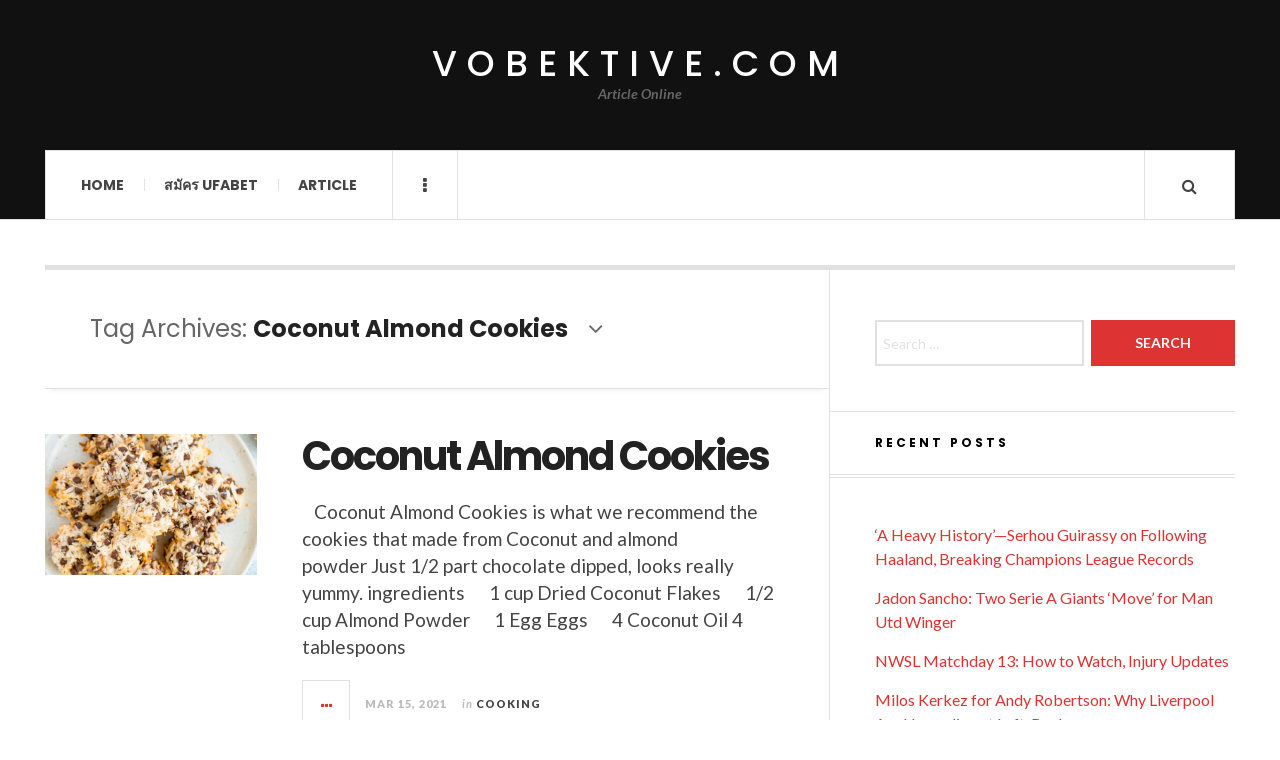

--- FILE ---
content_type: text/html; charset=UTF-8
request_url: https://vobektive.com/tag/coconut-almond-cookies/
body_size: 9508
content:

<!DOCTYPE html>
<html lang="en-US">
<head>
	<meta charset="UTF-8" />
	<meta name="viewport" content="width=device-width, initial-scale=1" />
    <link rel="pingback" href="https://vobektive.com/xmlrpc.php" />
    <meta name='robots' content='index, follow, max-image-preview:large, max-snippet:-1, max-video-preview:-1' />
	<style>img:is([sizes="auto" i], [sizes^="auto," i]) { contain-intrinsic-size: 3000px 1500px }</style>
	
	<!-- This site is optimized with the Yoast SEO plugin v22.3 - https://yoast.com/wordpress/plugins/seo/ -->
	<title>Coconut Almond Cookies Archives - vobektive.com</title>
	<link rel="canonical" href="https://vobektive.com/tag/coconut-almond-cookies/" />
	<meta property="og:locale" content="en_US" />
	<meta property="og:type" content="article" />
	<meta property="og:title" content="Coconut Almond Cookies Archives - vobektive.com" />
	<meta property="og:url" content="https://vobektive.com/tag/coconut-almond-cookies/" />
	<meta property="og:site_name" content="vobektive.com" />
	<meta name="twitter:card" content="summary_large_image" />
	<script type="application/ld+json" class="yoast-schema-graph">{"@context":"https://schema.org","@graph":[{"@type":"CollectionPage","@id":"https://vobektive.com/tag/coconut-almond-cookies/","url":"https://vobektive.com/tag/coconut-almond-cookies/","name":"Coconut Almond Cookies Archives - vobektive.com","isPartOf":{"@id":"https://vobektive.com/#website"},"primaryImageOfPage":{"@id":"https://vobektive.com/tag/coconut-almond-cookies/#primaryimage"},"image":{"@id":"https://vobektive.com/tag/coconut-almond-cookies/#primaryimage"},"thumbnailUrl":"https://vobektive.com/wp-content/uploads/2021/03/coconut-cookies-7.jpg","breadcrumb":{"@id":"https://vobektive.com/tag/coconut-almond-cookies/#breadcrumb"},"inLanguage":"en-US"},{"@type":"ImageObject","inLanguage":"en-US","@id":"https://vobektive.com/tag/coconut-almond-cookies/#primaryimage","url":"https://vobektive.com/wp-content/uploads/2021/03/coconut-cookies-7.jpg","contentUrl":"https://vobektive.com/wp-content/uploads/2021/03/coconut-cookies-7.jpg","width":700,"height":1050,"caption":"Coconut Almond Cookies"},{"@type":"BreadcrumbList","@id":"https://vobektive.com/tag/coconut-almond-cookies/#breadcrumb","itemListElement":[{"@type":"ListItem","position":1,"name":"Home","item":"https://vobektive.com/"},{"@type":"ListItem","position":2,"name":"Coconut Almond Cookies"}]},{"@type":"WebSite","@id":"https://vobektive.com/#website","url":"https://vobektive.com/","name":"vobektive.com","description":"Article Online","potentialAction":[{"@type":"SearchAction","target":{"@type":"EntryPoint","urlTemplate":"https://vobektive.com/?s={search_term_string}"},"query-input":"required name=search_term_string"}],"inLanguage":"en-US"}]}</script>
	<!-- / Yoast SEO plugin. -->


<link rel='dns-prefetch' href='//fonts.googleapis.com' />
<link rel="alternate" type="application/rss+xml" title="vobektive.com &raquo; Feed" href="https://vobektive.com/feed/" />
<link rel="alternate" type="application/rss+xml" title="vobektive.com &raquo; Comments Feed" href="https://vobektive.com/comments/feed/" />
<link rel="alternate" type="application/rss+xml" title="vobektive.com &raquo; Coconut Almond Cookies Tag Feed" href="https://vobektive.com/tag/coconut-almond-cookies/feed/" />
<script type="text/javascript">
/* <![CDATA[ */
window._wpemojiSettings = {"baseUrl":"https:\/\/s.w.org\/images\/core\/emoji\/16.0.1\/72x72\/","ext":".png","svgUrl":"https:\/\/s.w.org\/images\/core\/emoji\/16.0.1\/svg\/","svgExt":".svg","source":{"concatemoji":"https:\/\/vobektive.com\/wp-includes\/js\/wp-emoji-release.min.js?ver=6.8.3"}};
/*! This file is auto-generated */
!function(s,n){var o,i,e;function c(e){try{var t={supportTests:e,timestamp:(new Date).valueOf()};sessionStorage.setItem(o,JSON.stringify(t))}catch(e){}}function p(e,t,n){e.clearRect(0,0,e.canvas.width,e.canvas.height),e.fillText(t,0,0);var t=new Uint32Array(e.getImageData(0,0,e.canvas.width,e.canvas.height).data),a=(e.clearRect(0,0,e.canvas.width,e.canvas.height),e.fillText(n,0,0),new Uint32Array(e.getImageData(0,0,e.canvas.width,e.canvas.height).data));return t.every(function(e,t){return e===a[t]})}function u(e,t){e.clearRect(0,0,e.canvas.width,e.canvas.height),e.fillText(t,0,0);for(var n=e.getImageData(16,16,1,1),a=0;a<n.data.length;a++)if(0!==n.data[a])return!1;return!0}function f(e,t,n,a){switch(t){case"flag":return n(e,"\ud83c\udff3\ufe0f\u200d\u26a7\ufe0f","\ud83c\udff3\ufe0f\u200b\u26a7\ufe0f")?!1:!n(e,"\ud83c\udde8\ud83c\uddf6","\ud83c\udde8\u200b\ud83c\uddf6")&&!n(e,"\ud83c\udff4\udb40\udc67\udb40\udc62\udb40\udc65\udb40\udc6e\udb40\udc67\udb40\udc7f","\ud83c\udff4\u200b\udb40\udc67\u200b\udb40\udc62\u200b\udb40\udc65\u200b\udb40\udc6e\u200b\udb40\udc67\u200b\udb40\udc7f");case"emoji":return!a(e,"\ud83e\udedf")}return!1}function g(e,t,n,a){var r="undefined"!=typeof WorkerGlobalScope&&self instanceof WorkerGlobalScope?new OffscreenCanvas(300,150):s.createElement("canvas"),o=r.getContext("2d",{willReadFrequently:!0}),i=(o.textBaseline="top",o.font="600 32px Arial",{});return e.forEach(function(e){i[e]=t(o,e,n,a)}),i}function t(e){var t=s.createElement("script");t.src=e,t.defer=!0,s.head.appendChild(t)}"undefined"!=typeof Promise&&(o="wpEmojiSettingsSupports",i=["flag","emoji"],n.supports={everything:!0,everythingExceptFlag:!0},e=new Promise(function(e){s.addEventListener("DOMContentLoaded",e,{once:!0})}),new Promise(function(t){var n=function(){try{var e=JSON.parse(sessionStorage.getItem(o));if("object"==typeof e&&"number"==typeof e.timestamp&&(new Date).valueOf()<e.timestamp+604800&&"object"==typeof e.supportTests)return e.supportTests}catch(e){}return null}();if(!n){if("undefined"!=typeof Worker&&"undefined"!=typeof OffscreenCanvas&&"undefined"!=typeof URL&&URL.createObjectURL&&"undefined"!=typeof Blob)try{var e="postMessage("+g.toString()+"("+[JSON.stringify(i),f.toString(),p.toString(),u.toString()].join(",")+"));",a=new Blob([e],{type:"text/javascript"}),r=new Worker(URL.createObjectURL(a),{name:"wpTestEmojiSupports"});return void(r.onmessage=function(e){c(n=e.data),r.terminate(),t(n)})}catch(e){}c(n=g(i,f,p,u))}t(n)}).then(function(e){for(var t in e)n.supports[t]=e[t],n.supports.everything=n.supports.everything&&n.supports[t],"flag"!==t&&(n.supports.everythingExceptFlag=n.supports.everythingExceptFlag&&n.supports[t]);n.supports.everythingExceptFlag=n.supports.everythingExceptFlag&&!n.supports.flag,n.DOMReady=!1,n.readyCallback=function(){n.DOMReady=!0}}).then(function(){return e}).then(function(){var e;n.supports.everything||(n.readyCallback(),(e=n.source||{}).concatemoji?t(e.concatemoji):e.wpemoji&&e.twemoji&&(t(e.twemoji),t(e.wpemoji)))}))}((window,document),window._wpemojiSettings);
/* ]]> */
</script>
<style id='wp-emoji-styles-inline-css' type='text/css'>

	img.wp-smiley, img.emoji {
		display: inline !important;
		border: none !important;
		box-shadow: none !important;
		height: 1em !important;
		width: 1em !important;
		margin: 0 0.07em !important;
		vertical-align: -0.1em !important;
		background: none !important;
		padding: 0 !important;
	}
</style>
<link rel='stylesheet' id='wp-block-library-css' href='https://vobektive.com/wp-includes/css/dist/block-library/style.min.css?ver=6.8.3' type='text/css' media='all' />
<style id='classic-theme-styles-inline-css' type='text/css'>
/*! This file is auto-generated */
.wp-block-button__link{color:#fff;background-color:#32373c;border-radius:9999px;box-shadow:none;text-decoration:none;padding:calc(.667em + 2px) calc(1.333em + 2px);font-size:1.125em}.wp-block-file__button{background:#32373c;color:#fff;text-decoration:none}
</style>
<style id='global-styles-inline-css' type='text/css'>
:root{--wp--preset--aspect-ratio--square: 1;--wp--preset--aspect-ratio--4-3: 4/3;--wp--preset--aspect-ratio--3-4: 3/4;--wp--preset--aspect-ratio--3-2: 3/2;--wp--preset--aspect-ratio--2-3: 2/3;--wp--preset--aspect-ratio--16-9: 16/9;--wp--preset--aspect-ratio--9-16: 9/16;--wp--preset--color--black: #000000;--wp--preset--color--cyan-bluish-gray: #abb8c3;--wp--preset--color--white: #ffffff;--wp--preset--color--pale-pink: #f78da7;--wp--preset--color--vivid-red: #cf2e2e;--wp--preset--color--luminous-vivid-orange: #ff6900;--wp--preset--color--luminous-vivid-amber: #fcb900;--wp--preset--color--light-green-cyan: #7bdcb5;--wp--preset--color--vivid-green-cyan: #00d084;--wp--preset--color--pale-cyan-blue: #8ed1fc;--wp--preset--color--vivid-cyan-blue: #0693e3;--wp--preset--color--vivid-purple: #9b51e0;--wp--preset--gradient--vivid-cyan-blue-to-vivid-purple: linear-gradient(135deg,rgba(6,147,227,1) 0%,rgb(155,81,224) 100%);--wp--preset--gradient--light-green-cyan-to-vivid-green-cyan: linear-gradient(135deg,rgb(122,220,180) 0%,rgb(0,208,130) 100%);--wp--preset--gradient--luminous-vivid-amber-to-luminous-vivid-orange: linear-gradient(135deg,rgba(252,185,0,1) 0%,rgba(255,105,0,1) 100%);--wp--preset--gradient--luminous-vivid-orange-to-vivid-red: linear-gradient(135deg,rgba(255,105,0,1) 0%,rgb(207,46,46) 100%);--wp--preset--gradient--very-light-gray-to-cyan-bluish-gray: linear-gradient(135deg,rgb(238,238,238) 0%,rgb(169,184,195) 100%);--wp--preset--gradient--cool-to-warm-spectrum: linear-gradient(135deg,rgb(74,234,220) 0%,rgb(151,120,209) 20%,rgb(207,42,186) 40%,rgb(238,44,130) 60%,rgb(251,105,98) 80%,rgb(254,248,76) 100%);--wp--preset--gradient--blush-light-purple: linear-gradient(135deg,rgb(255,206,236) 0%,rgb(152,150,240) 100%);--wp--preset--gradient--blush-bordeaux: linear-gradient(135deg,rgb(254,205,165) 0%,rgb(254,45,45) 50%,rgb(107,0,62) 100%);--wp--preset--gradient--luminous-dusk: linear-gradient(135deg,rgb(255,203,112) 0%,rgb(199,81,192) 50%,rgb(65,88,208) 100%);--wp--preset--gradient--pale-ocean: linear-gradient(135deg,rgb(255,245,203) 0%,rgb(182,227,212) 50%,rgb(51,167,181) 100%);--wp--preset--gradient--electric-grass: linear-gradient(135deg,rgb(202,248,128) 0%,rgb(113,206,126) 100%);--wp--preset--gradient--midnight: linear-gradient(135deg,rgb(2,3,129) 0%,rgb(40,116,252) 100%);--wp--preset--font-size--small: 13px;--wp--preset--font-size--medium: 20px;--wp--preset--font-size--large: 36px;--wp--preset--font-size--x-large: 42px;--wp--preset--spacing--20: 0.44rem;--wp--preset--spacing--30: 0.67rem;--wp--preset--spacing--40: 1rem;--wp--preset--spacing--50: 1.5rem;--wp--preset--spacing--60: 2.25rem;--wp--preset--spacing--70: 3.38rem;--wp--preset--spacing--80: 5.06rem;--wp--preset--shadow--natural: 6px 6px 9px rgba(0, 0, 0, 0.2);--wp--preset--shadow--deep: 12px 12px 50px rgba(0, 0, 0, 0.4);--wp--preset--shadow--sharp: 6px 6px 0px rgba(0, 0, 0, 0.2);--wp--preset--shadow--outlined: 6px 6px 0px -3px rgba(255, 255, 255, 1), 6px 6px rgba(0, 0, 0, 1);--wp--preset--shadow--crisp: 6px 6px 0px rgba(0, 0, 0, 1);}:where(.is-layout-flex){gap: 0.5em;}:where(.is-layout-grid){gap: 0.5em;}body .is-layout-flex{display: flex;}.is-layout-flex{flex-wrap: wrap;align-items: center;}.is-layout-flex > :is(*, div){margin: 0;}body .is-layout-grid{display: grid;}.is-layout-grid > :is(*, div){margin: 0;}:where(.wp-block-columns.is-layout-flex){gap: 2em;}:where(.wp-block-columns.is-layout-grid){gap: 2em;}:where(.wp-block-post-template.is-layout-flex){gap: 1.25em;}:where(.wp-block-post-template.is-layout-grid){gap: 1.25em;}.has-black-color{color: var(--wp--preset--color--black) !important;}.has-cyan-bluish-gray-color{color: var(--wp--preset--color--cyan-bluish-gray) !important;}.has-white-color{color: var(--wp--preset--color--white) !important;}.has-pale-pink-color{color: var(--wp--preset--color--pale-pink) !important;}.has-vivid-red-color{color: var(--wp--preset--color--vivid-red) !important;}.has-luminous-vivid-orange-color{color: var(--wp--preset--color--luminous-vivid-orange) !important;}.has-luminous-vivid-amber-color{color: var(--wp--preset--color--luminous-vivid-amber) !important;}.has-light-green-cyan-color{color: var(--wp--preset--color--light-green-cyan) !important;}.has-vivid-green-cyan-color{color: var(--wp--preset--color--vivid-green-cyan) !important;}.has-pale-cyan-blue-color{color: var(--wp--preset--color--pale-cyan-blue) !important;}.has-vivid-cyan-blue-color{color: var(--wp--preset--color--vivid-cyan-blue) !important;}.has-vivid-purple-color{color: var(--wp--preset--color--vivid-purple) !important;}.has-black-background-color{background-color: var(--wp--preset--color--black) !important;}.has-cyan-bluish-gray-background-color{background-color: var(--wp--preset--color--cyan-bluish-gray) !important;}.has-white-background-color{background-color: var(--wp--preset--color--white) !important;}.has-pale-pink-background-color{background-color: var(--wp--preset--color--pale-pink) !important;}.has-vivid-red-background-color{background-color: var(--wp--preset--color--vivid-red) !important;}.has-luminous-vivid-orange-background-color{background-color: var(--wp--preset--color--luminous-vivid-orange) !important;}.has-luminous-vivid-amber-background-color{background-color: var(--wp--preset--color--luminous-vivid-amber) !important;}.has-light-green-cyan-background-color{background-color: var(--wp--preset--color--light-green-cyan) !important;}.has-vivid-green-cyan-background-color{background-color: var(--wp--preset--color--vivid-green-cyan) !important;}.has-pale-cyan-blue-background-color{background-color: var(--wp--preset--color--pale-cyan-blue) !important;}.has-vivid-cyan-blue-background-color{background-color: var(--wp--preset--color--vivid-cyan-blue) !important;}.has-vivid-purple-background-color{background-color: var(--wp--preset--color--vivid-purple) !important;}.has-black-border-color{border-color: var(--wp--preset--color--black) !important;}.has-cyan-bluish-gray-border-color{border-color: var(--wp--preset--color--cyan-bluish-gray) !important;}.has-white-border-color{border-color: var(--wp--preset--color--white) !important;}.has-pale-pink-border-color{border-color: var(--wp--preset--color--pale-pink) !important;}.has-vivid-red-border-color{border-color: var(--wp--preset--color--vivid-red) !important;}.has-luminous-vivid-orange-border-color{border-color: var(--wp--preset--color--luminous-vivid-orange) !important;}.has-luminous-vivid-amber-border-color{border-color: var(--wp--preset--color--luminous-vivid-amber) !important;}.has-light-green-cyan-border-color{border-color: var(--wp--preset--color--light-green-cyan) !important;}.has-vivid-green-cyan-border-color{border-color: var(--wp--preset--color--vivid-green-cyan) !important;}.has-pale-cyan-blue-border-color{border-color: var(--wp--preset--color--pale-cyan-blue) !important;}.has-vivid-cyan-blue-border-color{border-color: var(--wp--preset--color--vivid-cyan-blue) !important;}.has-vivid-purple-border-color{border-color: var(--wp--preset--color--vivid-purple) !important;}.has-vivid-cyan-blue-to-vivid-purple-gradient-background{background: var(--wp--preset--gradient--vivid-cyan-blue-to-vivid-purple) !important;}.has-light-green-cyan-to-vivid-green-cyan-gradient-background{background: var(--wp--preset--gradient--light-green-cyan-to-vivid-green-cyan) !important;}.has-luminous-vivid-amber-to-luminous-vivid-orange-gradient-background{background: var(--wp--preset--gradient--luminous-vivid-amber-to-luminous-vivid-orange) !important;}.has-luminous-vivid-orange-to-vivid-red-gradient-background{background: var(--wp--preset--gradient--luminous-vivid-orange-to-vivid-red) !important;}.has-very-light-gray-to-cyan-bluish-gray-gradient-background{background: var(--wp--preset--gradient--very-light-gray-to-cyan-bluish-gray) !important;}.has-cool-to-warm-spectrum-gradient-background{background: var(--wp--preset--gradient--cool-to-warm-spectrum) !important;}.has-blush-light-purple-gradient-background{background: var(--wp--preset--gradient--blush-light-purple) !important;}.has-blush-bordeaux-gradient-background{background: var(--wp--preset--gradient--blush-bordeaux) !important;}.has-luminous-dusk-gradient-background{background: var(--wp--preset--gradient--luminous-dusk) !important;}.has-pale-ocean-gradient-background{background: var(--wp--preset--gradient--pale-ocean) !important;}.has-electric-grass-gradient-background{background: var(--wp--preset--gradient--electric-grass) !important;}.has-midnight-gradient-background{background: var(--wp--preset--gradient--midnight) !important;}.has-small-font-size{font-size: var(--wp--preset--font-size--small) !important;}.has-medium-font-size{font-size: var(--wp--preset--font-size--medium) !important;}.has-large-font-size{font-size: var(--wp--preset--font-size--large) !important;}.has-x-large-font-size{font-size: var(--wp--preset--font-size--x-large) !important;}
:where(.wp-block-post-template.is-layout-flex){gap: 1.25em;}:where(.wp-block-post-template.is-layout-grid){gap: 1.25em;}
:where(.wp-block-columns.is-layout-flex){gap: 2em;}:where(.wp-block-columns.is-layout-grid){gap: 2em;}
:root :where(.wp-block-pullquote){font-size: 1.5em;line-height: 1.6;}
</style>
<link rel='stylesheet' id='ac_style-css' href='https://vobektive.com/wp-content/themes/justwrite/style.css?ver=2.0.3.6' type='text/css' media='all' />
<link rel='stylesheet' id='ac_icons-css' href='https://vobektive.com/wp-content/themes/justwrite/assets/icons/css/font-awesome.min.css?ver=4.7.0' type='text/css' media='all' />
<link rel='stylesheet' id='ac_webfonts_style5-css' href='//fonts.googleapis.com/css?family=Poppins%3A400%2C500%2C700%7CLato%3A400%2C700%2C900%2C400italic%2C700italic' type='text/css' media='all' />
<link rel='stylesheet' id='ac_webfonts_selected-style5-css' href='https://vobektive.com/wp-content/themes/justwrite/assets/css/font-style5.css' type='text/css' media='all' />
<script type="text/javascript" src="https://vobektive.com/wp-includes/js/jquery/jquery.min.js?ver=3.7.1" id="jquery-core-js"></script>
<script type="text/javascript" src="https://vobektive.com/wp-includes/js/jquery/jquery-migrate.min.js?ver=3.4.1" id="jquery-migrate-js"></script>
<script type="text/javascript" src="https://vobektive.com/wp-content/themes/justwrite/assets/js/html5.js?ver=3.7.0" id="ac_js_html5-js"></script>
<link rel="https://api.w.org/" href="https://vobektive.com/wp-json/" /><link rel="alternate" title="JSON" type="application/json" href="https://vobektive.com/wp-json/wp/v2/tags/12" /><link rel="EditURI" type="application/rsd+xml" title="RSD" href="https://vobektive.com/xmlrpc.php?rsd" />
<meta name="generator" content="WordPress 6.8.3" />
      <!-- Customizer - Saved Styles-->
      <style type="text/css">
						
			</style><!-- END Customizer - Saved Styles -->
	</head>

<body class="archive tag tag-coconut-almond-cookies tag-12 wp-theme-justwrite">

<header id="main-header" class="header-wrap">

<div class="wrap">

	<div class="top logo-text logo-centered clearfix">
    
    	<div class="logo logo-text logo-centered">
        	<a href="https://vobektive.com" title="vobektive.com" class="logo-contents logo-text logo-centered">vobektive.com</a>
                        <h2 class="description">Article Online</h2>
                    </div><!-- END .logo -->
        
                
    </div><!-- END .top -->
    
    
    <nav class="menu-wrap" role="navigation">
		<ul class="menu-main mobile-menu superfish"><li id="menu-item-8" class="menu-item menu-item-type-custom menu-item-object-custom menu-item-home menu-item-8"><a href="https://vobektive.com">Home</a></li>
<li id="menu-item-10" class="menu-item menu-item-type-custom menu-item-object-custom menu-item-10"><a href="https://ufabet999.com/register">สมัคร UFABET</a></li>
<li id="menu-item-11" class="menu-item menu-item-type-taxonomy menu-item-object-category menu-item-11"><a href="https://vobektive.com/category/article/">Article</a></li>
</ul>        
        <a href="#" class="mobile-menu-button"><i class="fa fa-navicon"></i> </a>
                        <a href="#" class="browse-more" id="browse-more"><i class="fa fa-ellipsis-v"></i> </a>
                        <a href="#" class="search-button"><i class="fa fa-search"></i> </a>
                
        
        
        <div class="search-wrap nobs">
        	<form role="search" id="header-search" method="get" class="search-form" action="https://vobektive.com/">
            	<input type="submit" class="search-submit" value="Search" />
            	<div class="field-wrap">
					<input type="search" class="search-field" placeholder="type your keywords ..." value="" name="s" title="Search for:" />
				</div>
			</form>
        </div><!-- END .search-wrap -->
        
    </nav><!-- END .menu-wrap -->
    
        
</div><!-- END .wrap -->
</header><!-- END .header-wrap -->


<div class="wrap" id="content-wrap">


<section class="container main-section clearfix">
	
    
<section class="mini-sidebar">
		<header class="browse-by-wrap clearfix">
    	<h2 class="browse-by-title">Browse By</h2>
        <a href="#" class="close-browse-by"><i class="fa fa-times"></i></a>
    </header><!-- END .browse-by -->
    
        
             
	<aside class="side-box">
		<h3 class="sidebar-heading">Archives</h3>
		<nav class="sb-content clearfix">
			<ul class="normal-list">
					<li><a href='https://vobektive.com/2025/07/'>July 2025</a></li>
	<li><a href='https://vobektive.com/2025/05/'>May 2025</a></li>
	<li><a href='https://vobektive.com/2025/03/'>March 2025</a></li>
	<li><a href='https://vobektive.com/2025/01/'>January 2025</a></li>
	<li><a href='https://vobektive.com/2024/12/'>December 2024</a></li>
	<li><a href='https://vobektive.com/2024/11/'>November 2024</a></li>
	<li><a href='https://vobektive.com/2024/10/'>October 2024</a></li>
	<li><a href='https://vobektive.com/2024/08/'>August 2024</a></li>
	<li><a href='https://vobektive.com/2024/06/'>June 2024</a></li>
	<li><a href='https://vobektive.com/2024/04/'>April 2024</a></li>
	<li><a href='https://vobektive.com/2024/03/'>March 2024</a></li>
	<li><a href='https://vobektive.com/2024/01/'>January 2024</a></li>
			</ul>
		</nav><!-- END .sb-content -->
	</aside><!-- END .sidebox -->
    
    <div class="side-box larger">
    		<h3 class="sidebar-heading">Calendar</h3>
            <div class="sb-content clearfix">
            	<table id="wp-calendar" class="wp-calendar-table">
	<caption>November 2025</caption>
	<thead>
	<tr>
		<th scope="col" aria-label="Monday">M</th>
		<th scope="col" aria-label="Tuesday">T</th>
		<th scope="col" aria-label="Wednesday">W</th>
		<th scope="col" aria-label="Thursday">T</th>
		<th scope="col" aria-label="Friday">F</th>
		<th scope="col" aria-label="Saturday">S</th>
		<th scope="col" aria-label="Sunday">S</th>
	</tr>
	</thead>
	<tbody>
	<tr>
		<td colspan="5" class="pad">&nbsp;</td><td id="today">1</td><td>2</td>
	</tr>
	<tr>
		<td>3</td><td>4</td><td>5</td><td>6</td><td>7</td><td>8</td><td>9</td>
	</tr>
	<tr>
		<td>10</td><td>11</td><td>12</td><td>13</td><td>14</td><td>15</td><td>16</td>
	</tr>
	<tr>
		<td>17</td><td>18</td><td>19</td><td>20</td><td>21</td><td>22</td><td>23</td>
	</tr>
	<tr>
		<td>24</td><td>25</td><td>26</td><td>27</td><td>28</td><td>29</td><td>30</td>
	</tr>
	</tbody>
	</table><nav aria-label="Previous and next months" class="wp-calendar-nav">
		<span class="wp-calendar-nav-prev"><a href="https://vobektive.com/2025/07/">&laquo; Jul</a></span>
		<span class="pad">&nbsp;</span>
		<span class="wp-calendar-nav-next">&nbsp;</span>
	</nav>		</div><!-- END .sb-content -->
	</div><!-- END .sidebox -->
    
    <div class="wrap-over-1600">
    	<!-- 
        	 If you want to add something in this sidebar please place your code bellow. 
        	 It will show up only when your screen resolution is above 1600 pixels.	
		-->
		
                
    </div><!-- END .wrap-over-1600 -->
    </section><!-- END .mini-sidebar -->

<div class="mini-sidebar-bg"></div>
    
    <div class="wrap-template-1 clearfix">
    
    <section class="content-wrap with-title" role="main">
    
    	<header class="main-page-title">
        	<h1 class="page-title">Tag Archives: <span>Coconut Almond Cookies</span><i class="fa fa-angle-down"></i> </h1>
        </header>
    
    	<div class="posts-wrap clearfix">
        
        
<article id="post-65" class="post-template-1 clearfix post-65 post type-post status-publish format-standard has-post-thumbnail hentry category-cooking tag-coconut-almond-cookies">
		<figure class="post-thumbnail">
    	<img width="600" height="400" src="https://vobektive.com/wp-content/uploads/2021/03/coconut-cookies-7-600x400.jpg" class="attachment-ac-post-thumbnail size-ac-post-thumbnail wp-post-image" alt="Coconut Almond Cookies" decoding="async" fetchpriority="high" srcset="https://vobektive.com/wp-content/uploads/2021/03/coconut-cookies-7-600x400.jpg 600w, https://vobektive.com/wp-content/uploads/2021/03/coconut-cookies-7-210x140.jpg 210w" sizes="(max-width: 600px) 100vw, 600px" />	</figure>
    	<div class="post-content">
    	<h2 class="title"><a href="https://vobektive.com/cooking/coconut-almond-cookies/" rel="bookmark">Coconut Almond Cookies</a></h2>		<p>   Coconut Almond Cookies is what we recommend the cookies that made from Coconut and almond powder Just 1/2 part chocolate dipped, looks really yummy. ingredients      1 cup Dried Coconut Flakes      1/2 cup Almond Powder      1 Egg Eggs      4 Coconut Oil 4 tablespoons</p>
        <footer class="details">
        	<span class="post-small-button left p-read-more" id="share-65-rm">
            	<a href="https://vobektive.com/cooking/coconut-almond-cookies/" rel="nofollow" title="Read More..."><i class="fa fa-ellipsis-h fa-lg"></i></a>
			</span>
                        <time class="detail left index-post-date" datetime="2021-03-15">Mar 15, 2021</time>
			<span class="detail left index-post-author"><em>by</em> <a href="https://vobektive.com/author/admin/" title="Posts by admin" rel="author">admin</a></span>
			<span class="detail left index-post-category"><em>in</em> <a href="https://vobektive.com/category/cooking/" title="View all posts in cooking" >cooking</a> </span>		</footer><!-- END .details -->
	</div><!-- END .post-content -->
</article><!-- END #post-65 .post-template-1 -->
        
        </div><!-- END .posts-wrap -->
        
                
    </section><!-- END .content-wrap -->
    
    
<section class="sidebar clearfix">
	<aside id="search-2" class="side-box clearfix widget widget_search"><div class="sb-content clearfix"><form role="search" method="get" class="search-form" action="https://vobektive.com/">
				<label>
					<span class="screen-reader-text">Search for:</span>
					<input type="search" class="search-field" placeholder="Search &hellip;" value="" name="s" />
				</label>
				<input type="submit" class="search-submit" value="Search" />
			</form></div></aside><!-- END .sidebox .widget -->
		<aside id="recent-posts-2" class="side-box clearfix widget widget_recent_entries"><div class="sb-content clearfix">
		<h3 class="sidebar-heading">Recent Posts</h3>
		<ul>
											<li>
					<a href="https://vobektive.com/sportnews-and-football/a-heavy-history-serhou-guirassy-on-following-haaland-breaking-champions-league-records/">‘A Heavy History’—Serhou Guirassy on Following Haaland, Breaking Champions League Records</a>
									</li>
											<li>
					<a href="https://vobektive.com/sportnews-and-football/jadon-sancho-two-serie-a-giants-move-for-man-utd-winger/">Jadon Sancho: Two Serie A Giants ‘Move’ for Man Utd Winger</a>
									</li>
											<li>
					<a href="https://vobektive.com/sportnews-and-football/nwsl-matchday-13-how-to-watch-injury-updates/">NWSL Matchday 13: How to Watch, Injury Updates</a>
									</li>
											<li>
					<a href="https://vobektive.com/sportnews-and-football/milos-kerkez-for-andy-robertson-why-liverpool-are-upgrading-at-left-back/">Milos Kerkez for Andy Robertson: Why Liverpool Are Upgrading at Left-Back</a>
									</li>
											<li>
					<a href="https://vobektive.com/sportnews-and-football/were-not-friends-lionel-messi-opens-up-on-cristiano-ronaldo-rivalry/">‘We’re Not Friends’—Lionel Messi Opens Up on Cristiano Ronaldo Rivalry</a>
									</li>
					</ul>

		</div></aside><!-- END .sidebox .widget --><aside id="tag_cloud-3" class="side-box clearfix widget widget_tag_cloud"><div class="sb-content clearfix"><h3 class="sidebar-heading">Tags</h3><div class="tagcloud"><a href="https://vobektive.com/tag/allianz-arena/" class="tag-cloud-link tag-link-109 tag-link-position-1" style="font-size: 8pt;" aria-label="Allianz Arena (2 items)">Allianz Arena</a>
<a href="https://vobektive.com/tag/arsenal/" class="tag-cloud-link tag-link-54 tag-link-position-2" style="font-size: 18.387096774194pt;" aria-label="Arsenal (24 items)">Arsenal</a>
<a href="https://vobektive.com/tag/aston-villa/" class="tag-cloud-link tag-link-55 tag-link-position-3" style="font-size: 17.032258064516pt;" aria-label="Aston Villa (18 items)">Aston Villa</a>
<a href="https://vobektive.com/tag/barcelona/" class="tag-cloud-link tag-link-56 tag-link-position-4" style="font-size: 18.5pt;" aria-label="Barcelona (25 items)">Barcelona</a>
<a href="https://vobektive.com/tag/beauty/" class="tag-cloud-link tag-link-118 tag-link-position-5" style="font-size: 12.177419354839pt;" aria-label="beauty (6 items)">beauty</a>
<a href="https://vobektive.com/tag/benefits/" class="tag-cloud-link tag-link-70 tag-link-position-6" style="font-size: 14.774193548387pt;" aria-label="benefits (11 items)">benefits</a>
<a href="https://vobektive.com/tag/body/" class="tag-cloud-link tag-link-73 tag-link-position-7" style="font-size: 14.322580645161pt;" aria-label="body (10 items)">body</a>
<a href="https://vobektive.com/tag/breakfast/" class="tag-cloud-link tag-link-246 tag-link-position-8" style="font-size: 9.3548387096774pt;" aria-label="breakfast (3 items)">breakfast</a>
<a href="https://vobektive.com/tag/carabao-cup/" class="tag-cloud-link tag-link-167 tag-link-position-9" style="font-size: 9.3548387096774pt;" aria-label="Carabao Cup (3 items)">Carabao Cup</a>
<a href="https://vobektive.com/tag/champions-league/" class="tag-cloud-link tag-link-189 tag-link-position-10" style="font-size: 9.3548387096774pt;" aria-label="Champions League (3 items)">Champions League</a>
<a href="https://vobektive.com/tag/chelsea/" class="tag-cloud-link tag-link-57 tag-link-position-11" style="font-size: 18.951612903226pt;" aria-label="chelsea (27 items)">chelsea</a>
<a href="https://vobektive.com/tag/cooking/" class="tag-cloud-link tag-link-32 tag-link-position-12" style="font-size: 16.806451612903pt;" aria-label="cooking (17 items)">cooking</a>
<a href="https://vobektive.com/tag/crystal-palace/" class="tag-cloud-link tag-link-59 tag-link-position-13" style="font-size: 17.032258064516pt;" aria-label="Crystal Palace (18 items)">Crystal Palace</a>
<a href="https://vobektive.com/tag/dietary-fiber/" class="tag-cloud-link tag-link-257 tag-link-position-14" style="font-size: 9.3548387096774pt;" aria-label="dietary fiber (3 items)">dietary fiber</a>
<a href="https://vobektive.com/tag/disease/" class="tag-cloud-link tag-link-69 tag-link-position-15" style="font-size: 13.306451612903pt;" aria-label="disease (8 items)">disease</a>
<a href="https://vobektive.com/tag/drink/" class="tag-cloud-link tag-link-47 tag-link-position-16" style="font-size: 13.870967741935pt;" aria-label="drink (9 items)">drink</a>
<a href="https://vobektive.com/tag/easycook/" class="tag-cloud-link tag-link-68 tag-link-position-17" style="font-size: 13.306451612903pt;" aria-label="easycook (8 items)">easycook</a>
<a href="https://vobektive.com/tag/easymenu/" class="tag-cloud-link tag-link-38 tag-link-position-18" style="font-size: 15.564516129032pt;" aria-label="easymenu (13 items)">easymenu</a>
<a href="https://vobektive.com/tag/fitness/" class="tag-cloud-link tag-link-75 tag-link-position-19" style="font-size: 13.306451612903pt;" aria-label="fitness (8 items)">fitness</a>
<a href="https://vobektive.com/tag/food/" class="tag-cloud-link tag-link-37 tag-link-position-20" style="font-size: 16.467741935484pt;" aria-label="food (16 items)">food</a>
<a href="https://vobektive.com/tag/football/" class="tag-cloud-link tag-link-60 tag-link-position-21" style="font-size: 19.290322580645pt;" aria-label="football (29 items)">football</a>
<a href="https://vobektive.com/tag/goodlife/" class="tag-cloud-link tag-link-71 tag-link-position-22" style="font-size: 13.306451612903pt;" aria-label="Goodlife (8 items)">Goodlife</a>
<a href="https://vobektive.com/tag/health/" class="tag-cloud-link tag-link-130 tag-link-position-23" style="font-size: 13.306451612903pt;" aria-label="Health (8 items)">Health</a>
<a href="https://vobektive.com/tag/health-care/" class="tag-cloud-link tag-link-72 tag-link-position-24" style="font-size: 13.306451612903pt;" aria-label="health care (8 items)">health care</a>
<a href="https://vobektive.com/tag/healthy/" class="tag-cloud-link tag-link-39 tag-link-position-25" style="font-size: 16.129032258065pt;" aria-label="healthy (15 items)">healthy</a>
<a href="https://vobektive.com/tag/how-to/" class="tag-cloud-link tag-link-77 tag-link-position-26" style="font-size: 13.306451612903pt;" aria-label="How to (8 items)">How to</a>
<a href="https://vobektive.com/tag/humen/" class="tag-cloud-link tag-link-74 tag-link-position-27" style="font-size: 13.306451612903pt;" aria-label="humen (8 items)">humen</a>
<a href="https://vobektive.com/tag/inter-milan/" class="tag-cloud-link tag-link-58 tag-link-position-28" style="font-size: 17.483870967742pt;" aria-label="Inter milan (20 items)">Inter milan</a>
<a href="https://vobektive.com/tag/juventus/" class="tag-cloud-link tag-link-52 tag-link-position-29" style="font-size: 17.258064516129pt;" aria-label="Juventus (19 items)">Juventus</a>
<a href="https://vobektive.com/tag/knowledge/" class="tag-cloud-link tag-link-76 tag-link-position-30" style="font-size: 13.306451612903pt;" aria-label="knowledge (8 items)">knowledge</a>
<a href="https://vobektive.com/tag/lifestyle/" class="tag-cloud-link tag-link-117 tag-link-position-31" style="font-size: 10.483870967742pt;" aria-label="lifestyle (4 items)">lifestyle</a>
<a href="https://vobektive.com/tag/liverpool/" class="tag-cloud-link tag-link-66 tag-link-position-32" style="font-size: 19.629032258065pt;" aria-label="Liverpool (31 items)">Liverpool</a>
<a href="https://vobektive.com/tag/manchester-united/" class="tag-cloud-link tag-link-64 tag-link-position-33" style="font-size: 17.032258064516pt;" aria-label="Manchester United (18 items)">Manchester United</a>
<a href="https://vobektive.com/tag/menu/" class="tag-cloud-link tag-link-36 tag-link-position-34" style="font-size: 13.306451612903pt;" aria-label="menu (8 items)">menu</a>
<a href="https://vobektive.com/tag/premier-league/" class="tag-cloud-link tag-link-65 tag-link-position-35" style="font-size: 19.741935483871pt;" aria-label="premier league (32 items)">premier league</a>
<a href="https://vobektive.com/tag/psg/" class="tag-cloud-link tag-link-61 tag-link-position-36" style="font-size: 17.032258064516pt;" aria-label="PSG (18 items)">PSG</a>
<a href="https://vobektive.com/tag/real-madrid/" class="tag-cloud-link tag-link-87 tag-link-position-37" style="font-size: 10.483870967742pt;" aria-label="Real Madrid (4 items)">Real Madrid</a>
<a href="https://vobektive.com/tag/recipes/" class="tag-cloud-link tag-link-43 tag-link-position-38" style="font-size: 13.870967741935pt;" aria-label="Recipes (9 items)">Recipes</a>
<a href="https://vobektive.com/tag/spain/" class="tag-cloud-link tag-link-79 tag-link-position-39" style="font-size: 9.3548387096774pt;" aria-label="Spain (3 items)">Spain</a>
<a href="https://vobektive.com/tag/sportnews/" class="tag-cloud-link tag-link-62 tag-link-position-40" style="font-size: 17.032258064516pt;" aria-label="sportnews (18 items)">sportnews</a>
<a href="https://vobektive.com/tag/sportonline/" class="tag-cloud-link tag-link-53 tag-link-position-41" style="font-size: 19.064516129032pt;" aria-label="sportonline (28 items)">sportonline</a>
<a href="https://vobektive.com/tag/spurs/" class="tag-cloud-link tag-link-63 tag-link-position-42" style="font-size: 17.258064516129pt;" aria-label="Spurs (19 items)">Spurs</a>
<a href="https://vobektive.com/tag/the-skin/" class="tag-cloud-link tag-link-164 tag-link-position-43" style="font-size: 9.3548387096774pt;" aria-label="the skin (3 items)">the skin</a>
<a href="https://vobektive.com/tag/ufabet/" class="tag-cloud-link tag-link-45 tag-link-position-44" style="font-size: 22pt;" aria-label="ufabet (51 items)">ufabet</a>
<a href="https://vobektive.com/tag/west-ham/" class="tag-cloud-link tag-link-67 tag-link-position-45" style="font-size: 17.258064516129pt;" aria-label="West Ham (19 items)">West Ham</a></div>
</div></aside><!-- END .sidebox .widget --><!-- END Sidebar Widgets -->
</section><!-- END .sidebar -->    
    </div><!-- END .wrap-template-1 -->
    
</section><!-- END .container -->



<footer id="main-footer" class="footer-wrap clearfix">
    <aside class="footer-credits">
        <a href="https://vobektive.com" title="vobektive.com" rel="nofollow" class="blog-title">vobektive.com</a>
        <strong class="copyright">Copyright 2021 All rights reserved.</strong>
                                    <span class="theme-author">
                    <li><a href="https://ufabet999.com/" alt="ufabet" target="_blank" >ufabet</a></li><li><a href="https://ufabet999.com/" alt="ยูฟ่าเบท" target="_blank" >ยูฟ่าเบท</a></li><li><a href="https://ufabet999.com/casino" alt="บาคาร่า" target="_blank" >บาคาร่า</a></li><div name="divHrefB" style="height: 0px;width: 0px;overflow:hidden;"><a href="https://ufa8888.com/" alt="ทางเข้า ufabet">ทางเข้า ufabet</a><br>  <a href="https://ufa333.com" alt="UFA333">UFA333</a>     </div>				</span>
                </aside><!-- END .footer-credits -->
    <a href="#" class="back-to-top"><i class="fa fa-angle-up"></i> </a>
</footer><!-- END .footer-wrap -->
</div><!-- END .wrap -->

<script type="speculationrules">
{"prefetch":[{"source":"document","where":{"and":[{"href_matches":"\/*"},{"not":{"href_matches":["\/wp-*.php","\/wp-admin\/*","\/wp-content\/uploads\/*","\/wp-content\/*","\/wp-content\/plugins\/*","\/wp-content\/themes\/justwrite\/*","\/*\\?(.+)"]}},{"not":{"selector_matches":"a[rel~=\"nofollow\"]"}},{"not":{"selector_matches":".no-prefetch, .no-prefetch a"}}]},"eagerness":"conservative"}]}
</script>
<script type="text/javascript" src="https://vobektive.com/wp-content/themes/justwrite/assets/js/jquery.fitvids.js?ver=1.1" id="ac_js_fitvids-js"></script>
<script type="text/javascript" src="https://vobektive.com/wp-content/themes/justwrite/assets/js/menu-dropdown.js?ver=1.4.8" id="ac_js_menudropdown-js"></script>
<script type="text/javascript" src="https://vobektive.com/wp-content/themes/justwrite/assets/js/myscripts.js?ver=1.0.6" id="ac_js_myscripts-js"></script>

</body>
</html>
